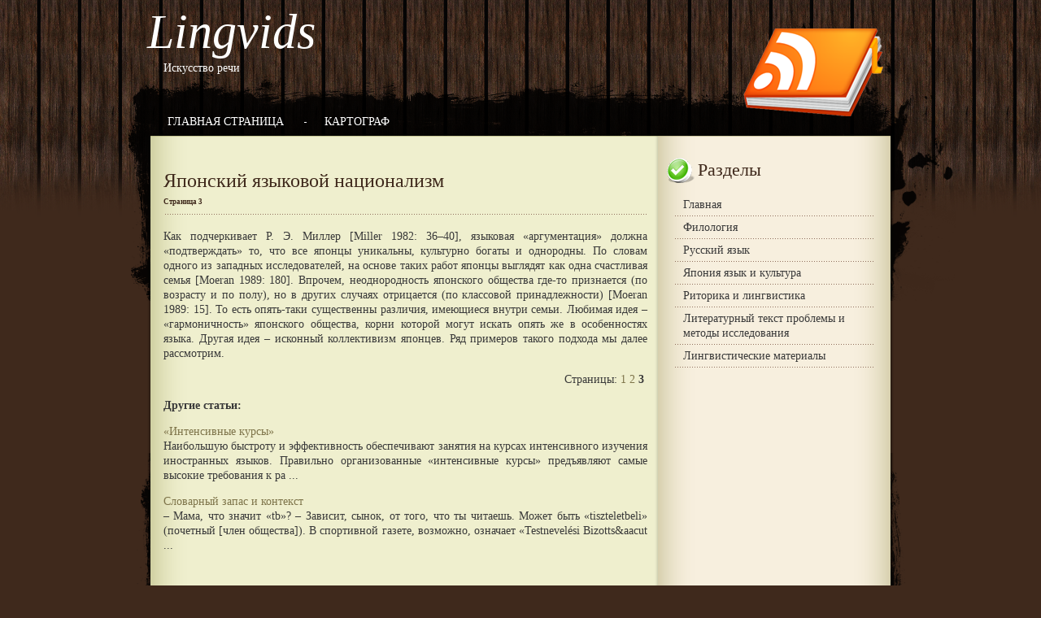

--- FILE ---
content_type: text/html; charset=windows-1251
request_url: http://www.lingvids.ru/lings-112-3.html
body_size: 3200
content:
<!DOCTYPE HTML PUBLIC "-//W3C//DTD XHTML 1.0 Transitional//EN" "http://www.w3.org/TR/xhtml1/DTD/xhtml1-transitional.dtd">
<html dir="ltr" xmlns="http://www.w3.org/1999/xhtml" lang="en-US"><head profile="http://gmpg.org/xfn/11">



<meta http-equiv="Content-Type" content="text/html; charset=windows-1251"">

<title>Lingvids.ru >> Как подчеркивает Р. Э. Миллер [Miller 1982: 36–40], языковая «аргументация» должна «подтверждать» то</title>
<link href="style.css" rel="stylesheet" type="text/css">



<!--[if lte IE 6 ]>
<style type="text/css">
#container{
	filter:progid:DXImageTransform.Microsoft.AlphaImageLoader(enabled="true", sizingMethod="crop", src="http://www.themesbase.com/cms/wordpress-2.8.6/wordpress/wp-content/themes/swpremium5154/images/bg_top.png");
	background:url(http://www.themesbase.com/cms/wordpress-2.8.6/wordpress/wp-content/themes/swpremium5154/images/blank.gif);
	}
#main{
display: block;
width:auto;
background: url(http://www.themesbase.com/cms/wordpress-2.8.6/wordpress/wp-content/themes/swpremium5154/images/bg_content.png) top left repeat-y transparent;
_background-image: none;
filter:progid:DXImageTransform.Microsoft.AlphaImageLoader(enabled="true", sizingMethod="scale", src="http://www.themesbase.com/cms/wordpress-2.8.6/wordpress/wp-content/themes/swpremium5154/images/bg_content.png");
}
</style>
<![endif]-->
</head><body>
	<div id="container">
		<div id="wrapper">
			<div id="frame">
				<div id="top">
					<div id="logo">
						<h1><a href="/">Lingvids</a></h1>
						<div class="description">Искусство речи</div>
					</div>
				</div>
				<div id="rss"></div>
				<div id="menu">
					<ul id="dropmenu">
					<li class="page_item current_page_item" id="home"><a href="/"><span>Главная страница</span></a></li>
				<li class="page_item ling-item-2"><a href="/karta.html" title="Картограф">Картограф</a></li>

				</ul>
				</div>
				<div id="main">
<div><!-- Yandex.RTB R-A-463995-1 -->
<div id="yandex_rtb_R-A-463995-1"></div>
<script type="text/javascript">
    (function(w, d, n, s, t) {
        w[n] = w[n] || [];
        w[n].push(function() {
            Ya.Context.AdvManager.render({
                blockId: "R-A-463995-1",
                renderTo: "yandex_rtb_R-A-463995-1",
                async: true
            });
        });
        t = d.getElementsByTagName("script")[0];
        s = d.createElement("script");
        s.type = "text/javascript";
        s.src = "//an.yandex.ru/system/context.js";
        s.async = true;
        t.parentNode.insertBefore(s, t);
    })(this, this.document, "yandexContextAsyncCallbacks");
</script></div>
				<div id="main_block">
					<div id="main_left">
						<div id="main_content">
	<div class="narrowcolumn">
						<div class="post-8 post type-post hentry category-uncategorized" id="post-8">
			<div class="title_content">
		<div align="left"><div class="title"><h2>Японский языковой национализм<div style="font-size:9px;"><b>Страница 3</b></div></h2></div></div>

			</div>
			 <div class="entry">
				<p>
<div><!-- Yandex.RTB R-A-463995-2 -->
<div id="yandex_rtb_R-A-463995-2"></div>
<script type="text/javascript">
    (function(w, d, n, s, t) {
        w[n] = w[n] || [];
        w[n].push(function() {
            Ya.Context.AdvManager.render({
                blockId: "R-A-463995-2",
                renderTo: "yandex_rtb_R-A-463995-2",
                async: true
            });
        });
        t = d.getElementsByTagName("script")[0];
        s = d.createElement("script");
        s.type = "text/javascript";
        s.src = "//an.yandex.ru/system/context.js";
        s.async = true;
        t.parentNode.insertBefore(s, t);
    })(this, this.document, "yandexContextAsyncCallbacks");
</script></div>
				<p>Как подчеркивает Р. Э. Миллер [Miller 1982: 36–40], языковая «аргументация» должна «подтверждать» то, что все японцы уникальны, культурно богаты и однородны. По словам одного из западных исследователей, на основе таких работ японцы выглядят как одна счастливая семья [Moeran 1989: 180]. Впрочем, неоднородность японского общества где-то признается (по возрасту и по полу), но в других случаях отрицается (по классовой принадлежности) [Moeran 1989: 15]. То есть опять-таки существенны различия, имеющиеся внутри семьи. Любимая идея – «гармоничность» японского общества, корни которой могут искать опять же в особенностях языка. Другая идея – исконный коллективизм японцев. Ряд примеров такого подхода мы далее рассмотрим.<div style="text-align:right; margin:10px 0;">
    Страницы: <a href="lings-112-1.html">1</a> <a href="lings-112-2.html">2</a> <b>3</b>&nbsp;</div>
<!-- Yandex.RTB R-A-463995-3 -->
<div id="yandex_rtb_R-A-463995-3"></div>
<script type="text/javascript">
    (function(w, d, n, s, t) {
        w[n] = w[n] || [];
        w[n].push(function() {
            Ya.Context.AdvManager.render({
                blockId: "R-A-463995-3",
                renderTo: "yandex_rtb_R-A-463995-3",
                async: true
            });
        });
        t = d.getElementsByTagName("script")[0];
        s = d.createElement("script");
        s.type = "text/javascript";
        s.src = "//an.yandex.ru/system/context.js";
        s.async = true;
        t.parentNode.insertBefore(s, t);
    })(this, this.document, "yandexContextAsyncCallbacks");
</script><div style="margin-top:12px;">
   <script type="text/javascript">
<!--
var _acic={dataProvider:10};(function(){var e=document.createElement("script");e.type="text/javascript";e.async=true;e.src="https://www.acint.net/aci.js";var t=document.getElementsByTagName("script")[0];t.parentNode.insertBefore(e,t)})()
//-->
</script> <p><b>Другие статьи:</b></p><p><a href="ling-752.html">«Интенсивные курсы»</a><br>
   Наибольшую быстроту и эффективность обеспечивают занятия на курсах интенсивного 
изучения иностранных языков.
Правильно организованные «интенсивные курсы» предъявляют самые высокие требования 
к ра ...
   </p><p><a href="ling-809.html">Словарный запас и контекст</a><br>
   – Мама, что значит «tb»?
– Зависит, сынок, от того, что ты читаешь. Может быть «tiszteletbeli» (почетный 
[член общества]). В спортивной газете, возможно, означает «Testnevel&eacute;si Bizotts&aacut ...
   </p></div>
</p></div>

			 </div>

			<p class="postmetadata">

		</div>


		<div class="navigation">
			<div class="alignleft"></div>
			<div class="alignright"></div>
		</div>


			</div>

				</div><!--end main content-->
					</div>
					<div id="main_right">

						<div id="side">
													<div class="box-sidebar">
						<div id="sidebar">
	<ul>		<li>
			<h2>Разделы</h2>
			<ul>
					<li><a href="/">Главная</a></li>
          <li><a href="/ling-1.html">Филология</a></li>
          <li><a href="/ling-46.html">Русский язык</a></li>
          <li><a href="/ling-95.html">Япония язык и культура</a></li>
          <li><a href="/ling-152.html">Риторика и лингвистика</a></li>
          <li><a href="/ling-176.html">Литературный текст проблемы и методы исследования</a></li>
          <li><a href="/ling-197.html">Лингвистические материалы</a></li>
</li>
			</ul>
		</li>
		<li>

  <div align="center"><div style="margin:2px;">
<!--LiveInternet counter--><script type="text/javascript"><!--
document.write("<a href='http://www.liveinternet.ru/click' "+
"target=_blank><img src='//counter.yadro.ru/hit?t16.1;r"+
escape(document.referrer)+((typeof(screen)=="undefined")?"":
";s"+screen.width+"*"+screen.height+"*"+(screen.colorDepth?
screen.colorDepth:screen.pixelDepth))+";u"+escape(document.URL)+
";"+Math.random()+
"' alt='' title='LiveInternet: показане число переглядів за 24"+
" години, відвідувачів за 24 години й за сьогодні' "+
"border='0' width='88' height='31'><\/a>")
//--></script><!--/LiveInternet-->
</div>
<div style="margin:2px;">
<!--LiveInternet counter--><script type="text/javascript"><!--
document.write("<a href='http://www.liveinternet.ru/click;group' "+
"target=_blank><img src='//counter.yadro.ru/hit;group?t24.1;r"+
escape(document.referrer)+((typeof(screen)=="undefined")?"":
";s"+screen.width+"*"+screen.height+"*"+(screen.colorDepth?
screen.colorDepth:screen.pixelDepth))+";u"+escape(document.URL)+
";"+Math.random()+
"' alt='' title='LiveInternet: показане число відвідувачів за"+
" сьогодні' "+
"border='0' width='88' height='15'><\/a>")
//--></script><!--/LiveInternet-->
</div></div>


</li>
	</ul>
</div>


						</div>
						</div>
					</div>

				</div>
				</div>
				<div id="footer">
				Copyright &copy; 2026 - All Rights Reserved - www.lingvids.ru
			<p id="copyright"></p>
				</div>
			</div>
		</div>
	</div>
</body></html>